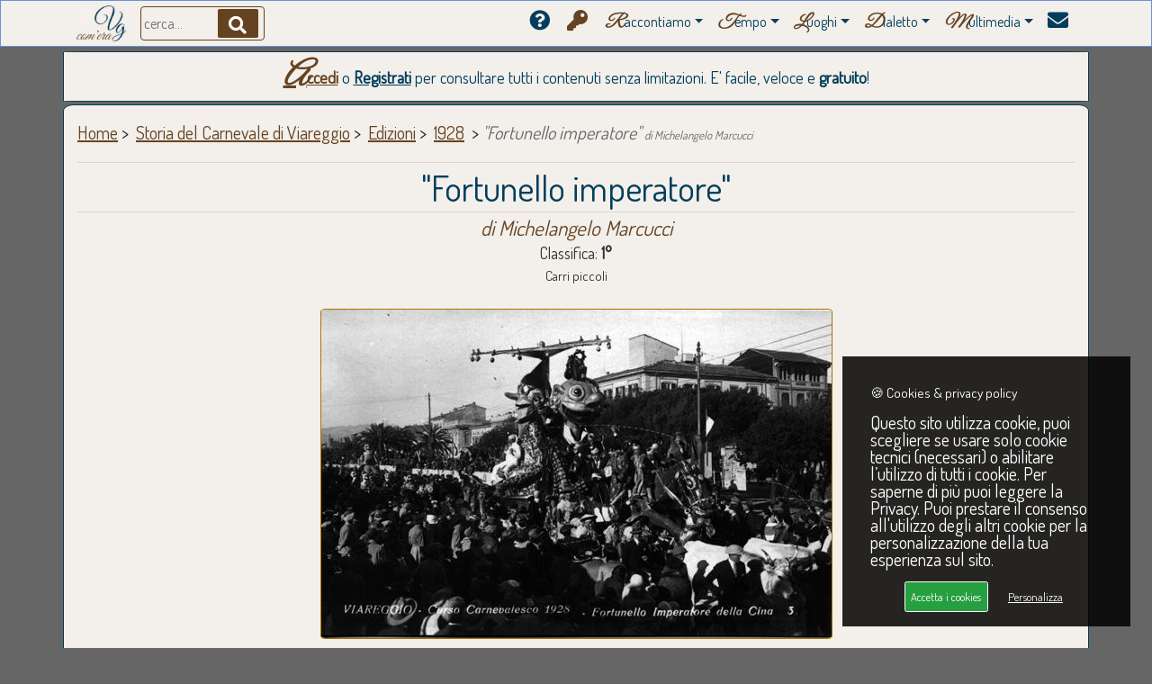

--- FILE ---
content_type: text/html; charset=UTF-8
request_url: https://www.viareggiocomera.it/edizioni-carnevale-di-viareggio.php?idm=256
body_size: 6409
content:


<!DOCTYPE html>
<html lang="it">
<head>
	<meta http-equiv="Content-Type" content="text/html; charset=utf-8" />

	<title>Fortunello imperatore di Michelangelo Marcucci - Carnevale di Viareggio 1928 | Viareggio com'era</title>

	<!-- <meta name="viewport" content="width=device-width, initial-scale=1, shrink-to-fit=no" /> -->
	<meta name="viewport" content="width=device-width, initial-scale=1, viewport-fit=cover">
	
	<meta name="description" content="Immagini e video del carro di carnevale intitolato Fortunello imperatore ideato e costruito da Michelangelo Marcucci - Carnevale di Viareggio 1928." />
	<meta name="author" content="SoluzioneInformatica.net" />
	<link rel="canonical" href="https://www.viareggiocomera.it/edizioni-carnevale-di-viareggio.php?idm=256" />

	<meta property="fb:app_id" content="1393146060966145" />

	<meta property="og:title" content="Fortunello imperatore di Michelangelo Marcucci - Carnevale di Viareggio 1928">
	<meta property="og:description" content="Immagini e video del carro di carnevale intitolato Fortunello imperatore ideato e costruito da Michelangelo Marcucci - Carnevale di Viareggio 1928">
	<meta property="og:type" content="website">
	<meta property="og:url" content="https://www.viareggiocomera.it/edizioni-carnevale-di-viareggio.php?idm=256">
	<meta property="og:site_name" content="Viareggio com'era">	<meta property="og:image" content="https://www.viareggiocomera.it/img/carnevale/maschere/M/1928-Fortunello+imperatore-256.1.jpg">
	<meta property="og:image:secure_url" content="https://www.viareggiocomera.it/img/carnevale/maschere/M/1928-Fortunello+imperatore-256.1.jpg">
	<meta property="og:image:type" content="image/jpg">
	<meta property="og:image:alt" content="Fortunello imperatore di Michelangelo Marcucci - Carnevale di Viareggio 1928">
	<meta property="og:image:width" content="567">
	<meta property="og:image:height" content="365">	<meta name="twitter:card" content="summary_large_image">
	<meta name="twitter:title" content="Fortunello imperatore di Michelangelo Marcucci - Carnevale di Viareggio 1928">
	<meta name="twitter:description" content="Immagini e video del carro di carnevale intitolato Fortunello imperatore ideato e costruito da Michelangelo Marcucci - Carnevale di Viareggio 1928">
	<meta name="twitter:image" content="https://www.viareggiocomera.it/img/carnevale/maschere/M/1928-Fortunello+imperatore-256.1.jpg">
	
	<meta name="google-adsense-account" content="ca-pub-7474494210620771"><!-- AdSense -->

	<link rel="shortcut icon" href="/img/favicon.ico" />
	<link rel="stylesheet" href="/css/bootstrap.min.css">
	<link rel="stylesheet" href="/css/heroic-features.css">
	<link rel="stylesheet" href="/css/unicons.css"> <!-- back to top -->
	<link href="https://www.soluzioneinformatica.net/GDPR/gdpr-cookie.css" rel="stylesheet" /> <!-- GDPR - CSS -->
	<link rel="stylesheet" href="/include/stile.css">
	<link rel="stylesheet" href="/css/galleria/simpleLightbox.css" />

	<!-- <script src="https://kit.fontawesome.com/c3716e9f3e.js" crossorigin="anonymous"></script> -->	<script src="/js/galleria/simpleLightbox.js"></script>
	<script src="/js/c3716e9f3e.js"></script>
	<script src="/js/jquery.min.js"></script>
	<script src="/js/bootstrap.bundle.min.js" defer></script>
	<script src="/js/validation.min.js" defer></script>
	<script src="https://www.soluzioneinformatica.net/GDPR/gdpr-cookie.js"></script> <!-- GDPR - JS -->
	<script>
		$('document').ready(function() {
			$("#cerca").keyup(function(event){if(event.keyCode == 13){$("#btncerca").click();}});
			
			$("#loginform").validate({
				rules: {pwdlog: {required: "inserire email"},emaillog: {required:true,}},
				messages: {pwdlog: {required: "inserire password"},emaillog: {required: "inserire email"}},
				submitHandler: sendLogin
			});
			function sendLogin() {
				var form = $('#loginform')[0];
				var data = new FormData(form);
				
				$.ajax({
					type : 'POST',
					enctype: 'multipart/form-data',
					url  : 'include/login_process.php',
					data : data,
					cache: false,
					processData: false,  // Important!
					contentType: false,
					beforeSend: function() {$('#btnlog').html('controllo dati...');},
					success: function(response) {
						$('#btnlog').html(':'+response);
						
						if(response==1) {
							$("#errlogin").fadeOut();
							$("#btnlog").html('<img src="img/loading.gif" width="40" />');
							setTimeout('window.location="utenti-pannello.php"; ',500);
						}
						else {
							var esito;
							if(response==0) esito='il Login o la Password inseriti non risultano corretti. Riprovare.';
							else esito='il tuo account è in fase di approvazione. Ti chiediamo di riprovare tra qualche ora. Grazie :)';
							$('#btnlogin').html(': '+response);
							$('#errlogin').fadeIn();
							$('#errlogin').html('<div class="alert alert-danger"><strong>ATTENZIONE</strong>: '+esito+'</div>');
						}
					},
					error: function() {$("#errlogin").html('<div class="alert alert-danger"> <span class="glyphicon glyphicon-info-sign"></span> Si è verificato un errore. Contattare amministratore di sistema.</div>');}
				});
				return false;
			}
		});
		
		function apri(div) {$("#"+div).fadeIn(800);}
		function chiudi(div) {$("#"+div).hide();}
		function chiudiL(div) {$("#"+div).fadeOut(900);}
		function aprichiudi(div) {$("#"+div).slideToggle("slow");}
		function chiudi2(div) {$("#"+div).hide();}
		function apriCarnevale(ndiv) {for(var i=0;i<14;i++) chiudi('carnevale'+i); apri('carnevale'+ndiv); window.location.href='#titolo';}
		function cerca() {
			$('#contenuto').html('<p id="titolo">&nbsp;</p><br clear="all" /><hr /><br /><div class="centra"><img src="img/loading.gif" width="20%" alt="... sto cercando in archivio ..." /><br /><br /><p>... sto cercando in archivio ...</p></div>');
			setTimeout(function(){window.location=encodeURI('ricerca.php?txtlibero='+$('#cerca').val());},1000);
		}

		(function($) { "use strict";
			//Switch dark/light
			$(".switch").on('click', function () {
				if ($("body").hasClass("light")) {$("body").removeClass("light"); $(".switch").removeClass("switched");}
				else {$("body").addClass("light"); $(".switch").addClass("switched");}
			});

			$(document).ready(function(){"use strict";
				//Scroll back to top
				var progressPath = document.querySelector('.progress-wrap path');
				var pathLength = progressPath.getTotalLength();
				progressPath.style.transition = progressPath.style.WebkitTransition = 'none';
				progressPath.style.strokeDasharray = pathLength + ' ' + pathLength;
				progressPath.style.strokeDashoffset = pathLength;
				progressPath.getBoundingClientRect();
				progressPath.style.transition = progressPath.style.WebkitTransition = 'stroke-dashoffset 10ms linear';
				var updateProgress = function () {
					var scroll = $(window).scrollTop();
					var height = $(document).height() - $(window).height();
					var progress = pathLength - (scroll * pathLength / height);
					progressPath.style.strokeDashoffset = progress;
				}
				updateProgress();
				$(window).scroll(updateProgress);
				var offset = 50;
				var duration = 550;
				jQuery(window).on('scroll', function() {
					if (jQuery(this).scrollTop() > offset) {jQuery('.progress-wrap').addClass('active-progress');}
					else {jQuery('.progress-wrap').removeClass('active-progress');}
				});
				jQuery('.progress-wrap').on('click', function(event) {
					event.preventDefault();
					jQuery('html, body').animate({scrollTop: 0}, duration);
					return false;
				})
			});
		})(jQuery);
	</script>	<!-- Global site tag (gtag.js) - Google Analytics -->
	<script async src="https://www.googletagmanager.com/gtag/js?id=G-1XS4279B39"></script>
	<script>
	  window.dataLayer = window.dataLayer || [];
	  function gtag(){dataLayer.push(arguments);}
	  gtag('js', new Date());
	  gtag('config', 'G-1XS4279B39');
	</script></head>
<body>
	<nav class="navbar navbar-expand-lg navbar-dark bg-menu fixed-top">
		<div class="container">
			<a class="navbar-brand" href="/index.php"><img src="/img/logoCol.jpg" height="40" title="Viareggio com'era" /></a>
			<div class="buttonInside">
				<input class="form-control search-input brd-sabbia2" style="padding-left:0px;padding-right:0px;" placeholder=" cerca..." name="cerca" id="cerca" type="text" value="" />
				<a class="search-btn" id="btncerca" name="btncerca" onclick="cerca();"><i class="fa fa-search font20 txt-bianco" style="background-color:#654321 !important;"></i></a>
			</div>
			
			<button class="brd-sabbia2 radius8 navbar-toggler" type="button" data-toggle="collapse" data-target="#navbarResponsive" aria-controls="navbarResponsive" aria-expanded="false" aria-label="Menu"><span class="navbar-toggler-icon" style="background-color:#654321 !important;"></span></button>
			<div class="collapse navbar-collapse" id="navbarResponsive">
				<ul class="navbar-nav ml-auto">
					<li class="nav-item"><a class="nav-link" href="/perche.php" title="Perchè questo sito?"><i class="fa fa-question-circle font23"></i>&nbsp;</a></li>

				                    <li class="nav-item"><a class="nav-link" href="/utenti-accesso.php" title="Accedi o registrati al sito"><i class="fa fa-key txt-sabbia2 font23"></i>&nbsp;</a></li>
				
					<li class="dropdown">
						<a class="nav-link dropdown-toggle" href="#" data-toggle="dropdown" title="Storia e Racconti"><font class="lettera txt-sabbia2">R</font>accontiamo</a>
						<ul class="dropdown-menu">
							<li><a class="nav-link" href="/storia-di-viareggio.php" title="Storie di Viareggio"><i class="fa fa-book txt-sabbia2 font20"></i>&nbsp;<font class="lettera txt-sabbia2">S</font>toria ed <font class="lettera txt-sabbia2 font20">E</font>venti</a></li>
							<li><a class="nav-link" href="/storia-del-carnevale-di-viareggio.php" title="Storia del Carnevale di Viareggio"><i class="fas fa-theater-masks txt-sabbia2 font20"></i>&nbsp;<font class="lettera txt-sabbia2">C</font>arnevale</a></li>
							<li><a class="nav-link" href="/storia-sport-viareggio.php" title="Storia dello sport a Viareggio"><i class="fas fa-trophy txt-sabbia2 font20"></i>&nbsp;<font class="lettera txt-sabbia2">S</font>port</a></li>
							<li><a class="nav-link" href="/personaggi-viareggio-che-fu.php" title="Personaggi della viareggio che fu"><i class="fa fa-user-friends txt-sabbia2 font20"></i>&nbsp;<font class="lettera txt-sabbia2">P</font>ersonaggi</a></li>
							<li><a class="nav-link" href="/storia-edifici-liberty-viareggio.php" title="L'architettura a Viareggio"><i class="fas fa-place-of-worship txt-sabbia2 font20"></i>&nbsp;<font class="lettera txt-sabbia2">A</font>rchitettura</a></li>
							<li><a class="nav-link" href="/storia-cantieri-nautici-viareggio.php" title="Storia Cantieristica Navale Viareggio"><i class="fas fa-anchor txt-sabbia2 font20"></i>&nbsp;<font class="lettera txt-sabbia2">N</font>autica</a></li>
							<li><a class="nav-link" href="/ricette-cucina-tipica-viareggina.php" title="Ricette della tradizione culinaria Viareggina"><i class="fa fa-utensils txt-sabbia2 font20"></i>&nbsp;<font class="lettera txt-sabbia2">R</font>icette</a></li>
						</ul>
					</li>
					<li class="dropdown">
						<a class="nav-link dropdown-toggle" href="#" data-toggle="dropdown" title="Tempo"><font class="lettera txt-sabbia2">T</font>empo</a>
						<ul class="dropdown-menu">							<li><a class="nav-link" href="/galleria.php?anni=1990" title="Galleria fotografica Viareggio 1990">
							<i class="fas fa-history txt-sabbia2 font20"></i>&nbsp;&nbsp;
								<font class="lettera txt-sabbia2 font25" style="font-style:normal;">1</font>990							</a></li>							<li><a class="nav-link" href="/galleria.php?anni=1980" title="Galleria fotografica Viareggio 1980">
							<i class="fas fa-history txt-sabbia2 font20"></i>&nbsp;&nbsp;
								<font class="lettera txt-sabbia2 font25" style="font-style:normal;">1</font>980							</a></li>							<li><a class="nav-link" href="/galleria.php?anni=1970" title="Galleria fotografica Viareggio 1970">
							<i class="fas fa-history txt-sabbia2 font20"></i>&nbsp;&nbsp;
								<font class="lettera txt-sabbia2 font25" style="font-style:normal;">1</font>970							</a></li>							<li><a class="nav-link" href="/galleria.php?anni=1960" title="Galleria fotografica Viareggio 1960">
							<i class="fas fa-history txt-sabbia2 font20"></i>&nbsp;&nbsp;
								<font class="lettera txt-sabbia2 font25" style="font-style:normal;">1</font>960							</a></li>							<li><a class="nav-link" href="/galleria.php?anni=1950" title="Galleria fotografica Viareggio 1950">
							<i class="fas fa-history txt-sabbia2 font20"></i>&nbsp;&nbsp;
								<font class="lettera txt-sabbia2 font25" style="font-style:normal;">1</font>950							</a></li>							<li><a class="nav-link" href="/galleria.php?anni=1940" title="Galleria fotografica Viareggio 1940">
							<i class="fas fa-history txt-sabbia2 font20"></i>&nbsp;&nbsp;
								<font class="lettera txt-sabbia2 font25" style="font-style:normal;">1</font>940							</a></li>							<li><a class="nav-link" href="/galleria.php?anni=1930" title="Galleria fotografica Viareggio 1930">
							<i class="fas fa-history txt-sabbia2 font20"></i>&nbsp;&nbsp;
								<font class="lettera txt-sabbia2 font25" style="font-style:normal;">1</font>930							</a></li>							<li><a class="nav-link" href="/galleria.php?anni=1920" title="Galleria fotografica Viareggio 1920">
							<i class="fas fa-history txt-sabbia2 font20"></i>&nbsp;&nbsp;
								<font class="lettera txt-sabbia2 font25" style="font-style:normal;">1</font>920							</a></li>							<li><a class="nav-link" href="/galleria.php?anni=1910" title="Galleria fotografica Viareggio 1910">
							<i class="fas fa-history txt-sabbia2 font20"></i>&nbsp;&nbsp;
								<font class="lettera txt-sabbia2 font25" style="font-style:normal;">1</font>910							</a></li>							<li><a class="nav-link" href="/galleria.php?anni=1900" title="Galleria fotografica Viareggio 1900">
							<i class="fas fa-history txt-sabbia2 font20"></i>&nbsp;&nbsp;
								<font class="lettera txt-sabbia2 font25" style="font-style:normal;">1</font>900							</a></li>							<li><a class="nav-link" href="/galleria.php?anni=1800" title="Galleria fotografica Viareggio 1800">
							<i class="fas fa-history txt-sabbia2 font20"></i>&nbsp;&nbsp;
								<font class="lettera txt-sabbia2 font25" style="font-style:normal;">1</font>800							</a></li>							<li><a class="nav-link" href="/galleria.php?anni=1700" title="Galleria fotografica Viareggio 1700">
							<i class="fas fa-history txt-sabbia2 font20"></i>&nbsp;&nbsp;
								<font class="lettera txt-sabbia2 font25" style="font-style:normal;">1</font>700							</a></li>						</ul>
					</li>
					<li class="dropdown">
						<a class="nav-link dropdown-toggle" href="#" data-toggle="dropdown" title="Luoghi"><font class="lettera txt-sabbia2">L</font>uoghi</b></a>
						<ul class="dropdown-menu">							<li><a class="nav-link" href="/galleria.php?idr=1" title="Galleria fotografica Cateratte Viareggio"><i class="fas fa-map-marker-alt txt-sabbia2 font20"></i>&nbsp;&nbsp;<font class="lettera2 txt-sabbia2">C</font>ateratte</a></li>							<li><a class="nav-link" href="/galleria.php?idr=2" title="Galleria fotografica Centro Viareggio"><i class="fas fa-map-marker-alt txt-sabbia2 font20"></i>&nbsp;&nbsp;<font class="lettera2 txt-sabbia2">C</font>entro</a></li>							<li><a class="nav-link" href="/galleria.php?idr=6" title="Galleria fotografica Citt&agrave; giardino Viareggio"><i class="fas fa-map-marker-alt txt-sabbia2 font20"></i>&nbsp;&nbsp;<font class="lettera2 txt-sabbia2">C</font>itt&agrave; giardino</a></li>							<li><a class="nav-link" href="/galleria.php?idr=7" title="Galleria fotografica Darsena Viareggio"><i class="fas fa-map-marker-alt txt-sabbia2 font20"></i>&nbsp;&nbsp;<font class="lettera2 txt-sabbia2">D</font>arsena</a></li>							<li><a class="nav-link" href="/galleria.php?idr=13" title="Galleria fotografica Ex campo d&rsquo;aviazione Viareggio"><i class="fas fa-map-marker-alt txt-sabbia2 font20"></i>&nbsp;&nbsp;<font class="lettera2 txt-sabbia2">E</font>x campo d&rsquo;aviazione</a></li>							<li><a class="nav-link" href="/galleria.php?idr=10" title="Galleria fotografica Marco Polo Viareggio"><i class="fas fa-map-marker-alt txt-sabbia2 font20"></i>&nbsp;&nbsp;<font class="lettera2 txt-sabbia2">M</font>arco Polo</a></li>							<li><a class="nav-link" href="/galleria.php?idr=14" title="Galleria fotografica Mare Viareggio"><i class="fas fa-map-marker-alt txt-sabbia2 font20"></i>&nbsp;&nbsp;<font class="lettera2 txt-sabbia2">M</font>are</a></li>							<li><a class="nav-link" href="/galleria.php?idr=9" title="Galleria fotografica Migliarina Viareggio"><i class="fas fa-map-marker-alt txt-sabbia2 font20"></i>&nbsp;&nbsp;<font class="lettera2 txt-sabbia2">M</font>igliarina</a></li>							<li><a class="nav-link" href="/galleria.php?idr=4" title="Galleria fotografica Moli e darsene Viareggio"><i class="fas fa-map-marker-alt txt-sabbia2 font20"></i>&nbsp;&nbsp;<font class="lettera2 txt-sabbia2">M</font>oli e darsene</a></li>							<li><a class="nav-link" href="/galleria.php?idr=3" title="Galleria fotografica Passeggiata Viareggio"><i class="fas fa-map-marker-alt txt-sabbia2 font20"></i>&nbsp;&nbsp;<font class="lettera2 txt-sabbia2">P</font>asseggiata</a></li>							<li><a class="nav-link" href="/galleria.php?idr=11" title="Galleria fotografica Terminetto Viareggio"><i class="fas fa-map-marker-alt txt-sabbia2 font20"></i>&nbsp;&nbsp;<font class="lettera2 txt-sabbia2">T</font>erminetto</a></li>							<li><a class="nav-link" href="/galleria.php?idr=12" title="Galleria fotografica Torre del Lago Viareggio"><i class="fas fa-map-marker-alt txt-sabbia2 font20"></i>&nbsp;&nbsp;<font class="lettera2 txt-sabbia2">T</font>orre del Lago</a></li>							<li><a class="nav-link" href="/galleria.php?idr=8" title="Galleria fotografica Varignano Viareggio"><i class="fas fa-map-marker-alt txt-sabbia2 font20"></i>&nbsp;&nbsp;<font class="lettera2 txt-sabbia2">V</font>arignano</a></li>						</ul>
					</li>
					<li class="dropdown">
						<a class="nav-link dropdown-toggle" href="#" data-toggle="dropdown" title="Dialettica"><font class="lettera txt-sabbia2">D</font>ialetto</a>
						<ul class="dropdown-menu">
							<li><a class="nav-link" href="/vocabolario-vernacolo-viareggino.php" title="Vocabolario del Vernacolo Viareggino"><i class="fa fa-sort-alpha-down txt-sabbia2 font20"></i>&nbsp;&nbsp;<font class="lettera txt-sabbia2">V</font>ocabolario &nbsp;</a></li>
							<li><a class="nav-link" href="/proverbi-viareggio.php" title="Proverbi e modi di dire Viareggini"><i class="fas fa-broadcast-tower txt-sabbia2 font20"></i>&nbsp;&nbsp;<font class="lettera txt-sabbia2">P</font>roverbi &nbsp;</a></li>
						</ul>
					</li>
					<li class="dropdown">
						<a class="nav-link dropdown-toggle" href="#" data-toggle="dropdown" title="Video &amp; Musica"><font class="lettera txt-sabbia2">M</font>ultimedia</a>
						<ul class="dropdown-menu">
							<li><a class="nav-link" href="/canzoni-viareggio.php?autore=Egisto Malfatti" title="Canzoni Egisto Malfatti"><i class="fa fa-music txt-sabbia2 font20"></i>&nbsp;&nbsp;<font class="lettera txt-sabbia2 font20">E</font>gisto Malfatti</a></li>
							<li><a class="nav-link" href="/canzoni-viareggio.php?autore=Enrico Casani" title="Canzoni Enrico Casani"><i class="fa fa-music txt-sabbia2 font20"></i>&nbsp;&nbsp;<font class="lettera txt-sabbia2 font20">E</font>nrico Casani</a></li>
							<li><a class="nav-link" href="/canzoni-viareggio.php?autore=Carnevale di Viareggio" title="Canzoni del Carnevale di Viareggio"><i class="fa fa-music txt-sabbia2 font20"></i>&nbsp;&nbsp;<font class="lettera txt-sabbia2 font20">C</font>arnevale</a></li>
							<li><a class="nav-link" href="/cortometraggi-viareggio-epoca.php" title="Cortometraggi d'epoca Viareggio"><i class="fa fa-film txt-sabbia2 font20"></i>&nbsp;&nbsp;<font class="lettera txt-sabbia2 font20">C</font>ortometraggi</a></li>
						</ul>
					</li>
					<li class="nav-item"><a class="nav-link" href="/contattaci.php" title="Contattaci"><i class="fa fa-envelope font23"></i></a></li>
				</ul>
			</div>
		</div>
	</nav>

	<div class="container boxalto margint5 radius2">
		<p class="paragrafo txt-cielo font18 centra margint0 marginb0">
			<a href="/utenti-accesso.php" class="link bold txt-sabbia2" title="Accedi per consultare tutti i contenuti">Accedi</a> o <a href="/utenti-profilo.php" class="link bold txt-cielo" title="Registrati per consultare tutti i contenuti">Registrati</a> per consultare tutti i contenuti senza limitazioni. E' facile, veloce e <b>gratuito</b>!
		<!--
			<img src="img/lutto.png" alt="Lutto Andrea Paci" height="40" /><br />Ciao Andrea
			<img src="img/lutto.png" alt="Lutto Claudio Morganti" alt="Lutto Claudio Morganti" height="40" /><br /><font class="paragrafo2 font20 bold link">Ciao <a href="/canzonetta-carnevale-di-viareggio.php" title="Lutto Claudio Morganti">Claudio</a></b></font>
			<img src="img/lutto.png" alt="Lutto Daniele Biagini" alt="Arrivederci maestro!" height="40" /><font class="paragrafo2 font18 bold">Arrivederci maestro!</font>
			<img src="img/lutto.png" alt="Lutto Franco Malfatti" alt="Lutto Franco Malfatti" height="40" /><br /><font class="paragrafo2 font20 bold link">Ciao <a href="/ricerca.php?txtlibero=franco%20malfatti" title="Lutto Franco Malfatti">Franco</a>, <b>carrista filosofo</b></font>
			
			<a href="/utenti-profilo.php" class="link bold" title="Registrati per caricare le tue fotografie">REGISTRATI</a> e carica le tue fotografie: tutti insieme possiamo ricostruire, <b>come fosse un grande puzzle</b>, l'evoluzione di Viareggio nel tempo!
			<font class="txt-rosso bold">BUON NATALE</font> e <font class="txt-rosso bold">FELICE 2025</font>
		-->
		</p>
	</div>

	<div class="container contenitore" id="contenuto">		
		
		<div class="corpo">
	
        <div class="row">
			<p>
                <a class="briciole" href="index.php" title="Home Page">Home</a>&nbsp;&gt;&nbsp;
                <a class="briciole" href="storia-del-carnevale-di-viareggio.php" title="Storia del Carnevale di Viareggio">Storia del Carnevale di Viareggio</a>&nbsp;&gt;&nbsp;				<a class="briciole" href="edizioni-carnevale-di-viareggio.php" title="Edizioni del Carnevale di Viareggio">Edizioni</a>&nbsp;&gt;&nbsp;
				<a class="briciole" href="edizioni-carnevale-di-viareggio.php?anno=1928" title="Carnevale di Viareggio 1928">1928</a>					&nbsp;&gt;&nbsp;<font class="txt-grigio italic">&quot;Fortunello imperatore&quot; <font size="-1">di Michelangelo Marcucci</font></font>			</p>
			<h1 class="margin0 col-lg-12 col-md-12 centra txt-cielo" id="tit1"><hr />&quot;Fortunello imperatore&quot;<hr /></h1>			<h2 class="margin0 col-lg-12 col-md-12 centra txt-sabbia2 font23 italic">di Michelangelo Marcucci</h2>		</div>

		<div class="row">			<div class="col-xl-12 col-md-12 margint5"><h3 class="margint0 font18 centra">Classifica: <b>1&deg;</b></h3></div>
			<div class="col-xl-12 col-md-12 margint0"><h4 class="font15 centra">Carri piccoli</h4></div>
			<div class="col-xl-12 col-md-12">			
				<div class="col-xl-12 col-md-12 centra"><br />
					<img class="img-galleria card-img" src="https://www.viareggiocomera.it/img/carnevale/maschere/M/1928-Fortunello+imperatore-256.1.jpg" alt="Fortunello imperatore di Michelangelo Marcucci - Carri piccoli - Carnevale di Viareggio 1928" title="Fortunello imperatore di Michelangelo Marcucci - Carri piccoli - Carnevale di Viareggio 1928" />
				</div>
			</div>
		</div><div class="col-xl-12 col-md-12 centra">
				<p class="paragrafo centra brd-rosso">
					<a href="/utenti-accesso.php" class="link bold txt-sabbia2" title="Accedi per consultare tutti i contenuti">Accedi</a> o 
					<a href="/utenti-profilo.php" class="link bold txt-cielo" title="Registrati per consultare tutti i contenuti">Registrati</a> per consultare tutti i contenuti senza limitazioni.
					E' facile, veloce e <b>gratuito</b>!
				</p><br />
</div>		</div><br />
</div>
		<div class="centra col-lg-12 col-md-12"><br clear="all" /><hr /><br /></div>
	</div>
	<div class="progress-wrap">
		<svg class="progress-circle svg-content" width="100%" height="100%" viewBox="-1 -1 102 102">
			<path d="M50,1 a49,49 0 0,1 0,98 a49,49 0 0,1 0,-98"/>
		</svg>
	</div>

	<footer>
		<p class="txt-bianco centra">
			Copyright &copy; Viareggio com'era - <b>RIPRODUZIONE VIETATA</b> - credits <a  href="https://www.soluzioneinformatica.net" title="SoluzioneInformatica.net" target="_blank"><img src="https://www.soluzioneinformatica.net/img/logo.png" height="20" /> Soluzione Informatica</a> - 
			<a href="https://www.viareggiocomera.it/privacy.php" title="privacy policy">Privacy</a> &amp; <a href="https://www.viareggiocomera.it/cookie.php" title="cookies policy">cookies</a> policies | 
			<a href="https://www.viareggiocomera.it/media-progetti.php" title="Media &amp; Progetti">Media &amp; Progetti</a>
		</p>
	</footer>
<script>
	$.gdprcookie.init({
		title: "🍪 Cookies & privacy policy",
		//message: "Utilizziamo i cookie per personalizzare contenuti ed annunci, per fornire funzionalità dei social media e per analizzare il nostro traffico. Condividiamo inoltre informazioni sul modo in cui utilizza il nostro sito con i nostri partner che si occupano di analisi dei dati web, pubblicità e social media, i quali potrebbero combinarle con altre informazioni che ha fornito loro o che hanno raccolto dal suo utilizzo dei loro servizi.",
		message: "Questo sito utilizza cookie, puoi scegliere se usare solo cookie tecnici (necessari) o abilitare l’utilizzo di tutti i cookie. Per saperne di più puoi leggere la Privacy. Puoi prestare il consenso all'utilizzo degli altri cookie per la personalizzazione della tua esperienza sul sito.",
		delay: 600,
		expires: 1,
		acceptBtnLabel: "Accetta i cookies",
	});
	
	$(document.body)
		.on("gdpr:show", function() {console.log("Cookie dialog is shown");})
		.on("gdpr:accept", function() {var preferences = $.gdprcookie.preference(); console.log("Preference salvate:", preferences);})
		.on("gdpr:advanced", function() {console.log("Advanced button was pressed");});
	
	if ($.gdprcookie.preference("marketing") === true) {
		console.log("This should run because marketing is accepted.");
	}
</script>


	<!-- ShinyStat
	<script src="//codice.shinystat.com/cgi-bin/getcod.cgi?USER=SS-49071165-e189f"></script>
	<noscript><a href="https://www.shinystat.com/it/" target="_top"><img src="//www.shinystat.com/cgi-bin/shinystat.cgi?USER=SS-49071165-e189f" alt="Statistiche accessi" style="border:0px" /></a></noscript> --></body>
</html>


--- FILE ---
content_type: text/css
request_url: https://www.viareggiocomera.it/css/heroic-features.css
body_size: 287
content:
/*!
 * Start Bootstrap - Heroic Features (https://startbootstrap.com/template-overviews/heroic-features)
 * Copyright 2013-2017 Start Bootstrap
 * Licensed under MIT (https://github.com/BlackrockDigital/startbootstrap-heroic-features/blob/master/LICENSE)
 */

body {
  padding-top: 54px;
}

@media (min-width: 992px) {
  body {
    padding-top: 56px;
  }
}

.card {
  height: 100%;
}


--- FILE ---
content_type: text/css
request_url: https://www.viareggiocomera.it/css/galleria/simpleLightbox.css
body_size: 1163
content:
.slbOverlay,.slbWrapOuter,.slbWrap{position:fixed;top:0;right:0;bottom:0;left:0}
.slbOverlay{overflow:hidden;z-index:2000;background-color:#000;opacity:0.7;-webkit-animation:slbOverlay 0.5s;-moz-animation:slbOverlay 0.5s;animation:slbOverlay 0.5s}
.slbWrapOuter{overflow-x:hidden;overflow-y:auto;z-index:2010}
.slbWrap{position:absolute;text-align:center}
.slbWrap:before{content:"";display:inline-block;height:100%;vertical-align:middle}
.slbContentOuter{position:relative;display:inline-block;vertical-align:middle;margin:0px auto;padding:0 1em;box-sizing:border-box;z-index:2020;text-align:left;max-width:100%}
.slbContentEl .slbContentOuter{padding:5em 1em}
.slbContent{position:relative}
.slbContentEl .slbContent{-webkit-animation:slbEnter 0.3s;-moz-animation:slbEnter 0.3s;animation:slbEnter 0.3s;background-color:#fff;box-shadow:0 0.2em 1em rgba(0,0,0,0.4)}
.slbImageWrap{-webkit-animation:slbEnter 0.3s;-moz-animation:slbEnter 0.3s;animation:slbEnter 0.3s;position:relative}
.slbImageWrap:after{content:"";position:absolute;left:0;right:0;top:5em;bottom:5em;display:block;z-index:-1;box-shadow:0 0.2em 1em rgba(0,0,0,0.6);background-color:#FFF}
.slbDirectionNext .slbImageWrap{-webkit-animation:slbEnterNext 0.4s;-moz-animation:slbEnterNext 0.4s;animation:slbEnterNext 0.4s}
.slbDirectionPrev .slbImageWrap{-webkit-animation:slbEnterPrev 0.4s;-moz-animation:slbEnterPrev 0.4s;animation:slbEnterPrev 0.4s}
.slbImage{width:auto;max-width:100%;height:auto;display:block;line-height:0;box-sizing:border-box;padding:5em 0;margin:0 auto}
.slbCaption{display:inline-block;max-width:100%;overflow:hidden;text-overflow:ellipsis;white-space:nowrap;word-wrap:normal;font-size:1.4em;position:absolute;left:0;right:0;bottom:0;padding:.71429em 0;color:#fff;color:rgba(255,255,255,0.7);text-align:center}
.slbCloseBtn,.slbArrow{margin:0;padding:0;border:0;cursor:pointer;background:none}
.slbCloseBtn::-moz-focus-inner,.slbArrow::-moz-focus-inner{padding:0;border:0}
.slbCloseBtn:hover,.slbArrow:hover{opacity:0.5}
.slbCloseBtn:active,.slbArrow:active{opacity:0.8}
.slbCloseBtn{-webkit-animation:slbEnter 0.3s;-moz-animation:slbEnter 0.3s;animation:slbEnter 0.3s;font-size:3em;width:1.66667em;height:1.66667em;line-height:1.66667em;position:absolute;right:-.33333em;top:0;color:#fff;color:rgba(255,255,255,0.7);text-align:center}
.slbLoading .slbCloseBtn{display:none}
.slbLoadingText{font-size:1.4em;color:#fff;color:rgba(255,255,255,0.9)}
.slbArrows{position:fixed;top:50%;left:0;right:0}
.slbLoading .slbArrows{display:none}
.slbArrow{position:absolute;top:50%;margin-top:-5em;width:5em;height:10em;opacity:0.7;text-indent:-999em;overflow:hidden}
.slbArrow:before{content:"";position:absolute;top:50%;left:50%;margin:-.8em 0 0 -.8em;border:.8em solid transparent}
.slbArrow.next{right:0}
.slbArrow.next:before{border-left-color:#fff}
.slbArrow.prev{left:0}
.slbArrow.prev:before{border-right-color:#fff}
.slbIframeCont{width:80em;height:0;overflow:hidden;padding-top:56.25%;margin:5em 0}
.slbIframe{position:absolute;top:0;left:0;width:100%;height:100%;box-shadow:0 0.2em 1em rgba(0,0,0,0.6);background:#000}@-webkit-keyframes slbOverlay{from{opacity:0}to{opacity:0.7}}@-moz-keyframes slbOverlay{from{opacity:0}to{opacity:0.7}}@keyframes slbOverlay{from{opacity:0}to{opacity:0.7}}@-webkit-keyframes slbEnter{from{opacity:0;-webkit-transform:translate3d(0, -1em, 0)}to{opacity:1;-webkit-transform:translate3d(0, 0, 0)}}@-moz-keyframes slbEnter{from{opacity:0;-moz-transform:translate3d(0, -1em, 0)}to{opacity:1;-moz-transform:translate3d(0, 0, 0)}}@keyframes slbEnter{from{opacity:0;-webkit-transform:translate3d(0, -1em, 0);-moz-transform:translate3d(0, -1em, 0);-ms-transform:translate3d(0, -1em, 0);-o-transform:translate3d(0, -1em, 0);transform:translate3d(0, -1em, 0)}to{opacity:1;-webkit-transform:translate3d(0, 0, 0);-moz-transform:translate3d(0, 0, 0);-ms-transform:translate3d(0, 0, 0);-o-transform:translate3d(0, 0, 0);transform:translate3d(0, 0, 0)}}@-webkit-keyframes slbEnterNext{from{opacity:0;-webkit-transform:translate3d(4em, 0, 0)}to{opacity:1;-webkit-transform:translate3d(0, 0, 0)}}@-moz-keyframes slbEnterNext{from{opacity:0;-moz-transform:translate3d(4em, 0, 0)}to{opacity:1;-moz-transform:translate3d(0, 0, 0)}}@keyframes slbEnterNext{from{opacity:0;-webkit-transform:translate3d(4em, 0, 0);-moz-transform:translate3d(4em, 0, 0);-ms-transform:translate3d(4em, 0, 0);-o-transform:translate3d(4em, 0, 0);transform:translate3d(4em, 0, 0)}to{opacity:1;-webkit-transform:translate3d(0, 0, 0);-moz-transform:translate3d(0, 0, 0);-ms-transform:translate3d(0, 0, 0);-o-transform:translate3d(0, 0, 0);transform:translate3d(0, 0, 0)}}@-webkit-keyframes slbEnterPrev{from{opacity:0;-webkit-transform:translate3d(-4em, 0, 0)}to{opacity:1;-webkit-transform:translate3d(0, 0, 0)}}@-moz-keyframes slbEnterPrev{from{opacity:0;-moz-transform:translate3d(-4em, 0, 0)}to{opacity:1;-moz-transform:translate3d(0, 0, 0)}}@keyframes slbEnterPrev{from{opacity:0;-webkit-transform:translate3d(-4em, 0, 0);-moz-transform:translate3d(-4em, 0, 0);-ms-transform:translate3d(-4em, 0, 0);-o-transform:translate3d(-4em, 0, 0);transform:translate3d(-4em, 0, 0)}to{opacity:1;-webkit-transform:translate3d(0, 0, 0);-moz-transform:translate3d(0, 0, 0);-ms-transform:translate3d(0, 0, 0);-o-transform:translate3d(0, 0, 0);transform:translate3d(0, 0, 0)}}

